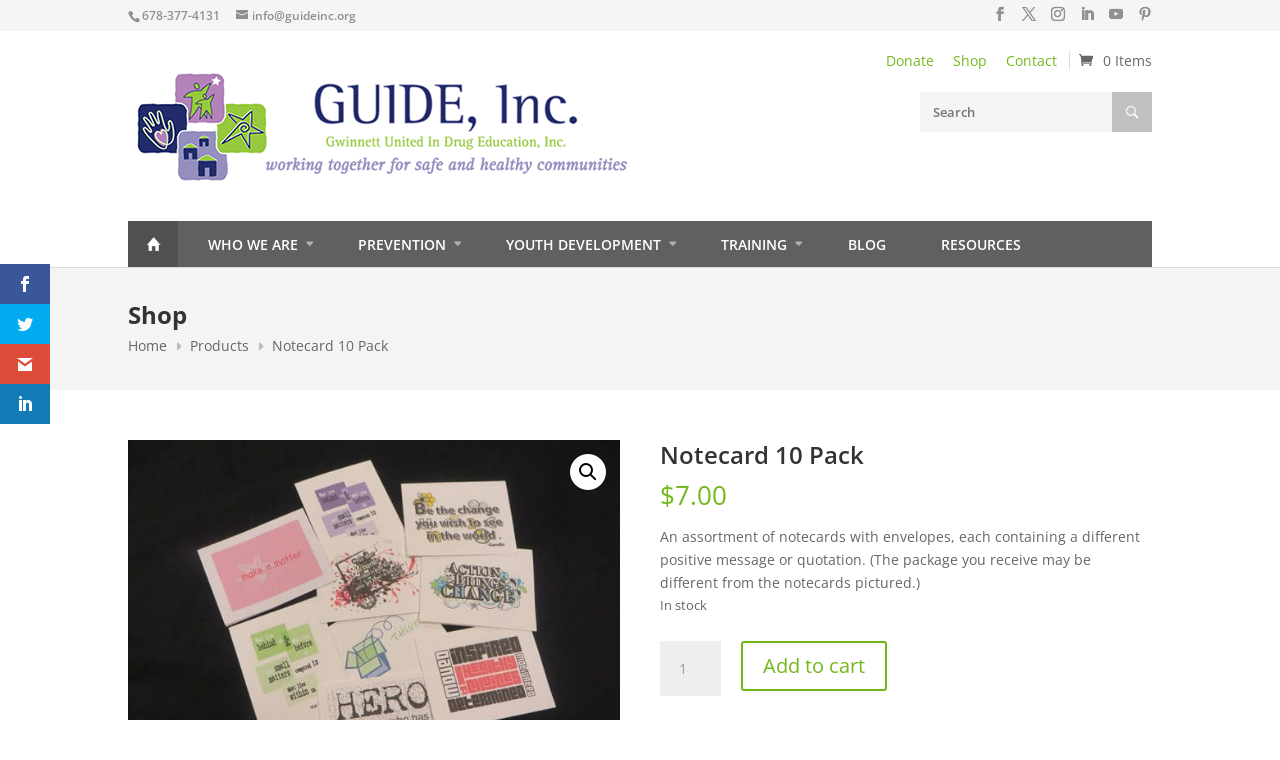

--- FILE ---
content_type: text/html; charset=utf-8
request_url: https://www.google.com/recaptcha/api2/anchor?ar=1&k=6LfHrSkUAAAAAPnKk5cT6JuKlKPzbwyTYuO8--Vr&co=aHR0cHM6Ly9ndWlkZWluYy5vcmc6NDQz&hl=en&v=TkacYOdEJbdB_JjX802TMer9&size=invisible&anchor-ms=20000&execute-ms=15000&cb=ivea0m7s1mfi
body_size: 46299
content:
<!DOCTYPE HTML><html dir="ltr" lang="en"><head><meta http-equiv="Content-Type" content="text/html; charset=UTF-8">
<meta http-equiv="X-UA-Compatible" content="IE=edge">
<title>reCAPTCHA</title>
<style type="text/css">
/* cyrillic-ext */
@font-face {
  font-family: 'Roboto';
  font-style: normal;
  font-weight: 400;
  src: url(//fonts.gstatic.com/s/roboto/v18/KFOmCnqEu92Fr1Mu72xKKTU1Kvnz.woff2) format('woff2');
  unicode-range: U+0460-052F, U+1C80-1C8A, U+20B4, U+2DE0-2DFF, U+A640-A69F, U+FE2E-FE2F;
}
/* cyrillic */
@font-face {
  font-family: 'Roboto';
  font-style: normal;
  font-weight: 400;
  src: url(//fonts.gstatic.com/s/roboto/v18/KFOmCnqEu92Fr1Mu5mxKKTU1Kvnz.woff2) format('woff2');
  unicode-range: U+0301, U+0400-045F, U+0490-0491, U+04B0-04B1, U+2116;
}
/* greek-ext */
@font-face {
  font-family: 'Roboto';
  font-style: normal;
  font-weight: 400;
  src: url(//fonts.gstatic.com/s/roboto/v18/KFOmCnqEu92Fr1Mu7mxKKTU1Kvnz.woff2) format('woff2');
  unicode-range: U+1F00-1FFF;
}
/* greek */
@font-face {
  font-family: 'Roboto';
  font-style: normal;
  font-weight: 400;
  src: url(//fonts.gstatic.com/s/roboto/v18/KFOmCnqEu92Fr1Mu4WxKKTU1Kvnz.woff2) format('woff2');
  unicode-range: U+0370-0377, U+037A-037F, U+0384-038A, U+038C, U+038E-03A1, U+03A3-03FF;
}
/* vietnamese */
@font-face {
  font-family: 'Roboto';
  font-style: normal;
  font-weight: 400;
  src: url(//fonts.gstatic.com/s/roboto/v18/KFOmCnqEu92Fr1Mu7WxKKTU1Kvnz.woff2) format('woff2');
  unicode-range: U+0102-0103, U+0110-0111, U+0128-0129, U+0168-0169, U+01A0-01A1, U+01AF-01B0, U+0300-0301, U+0303-0304, U+0308-0309, U+0323, U+0329, U+1EA0-1EF9, U+20AB;
}
/* latin-ext */
@font-face {
  font-family: 'Roboto';
  font-style: normal;
  font-weight: 400;
  src: url(//fonts.gstatic.com/s/roboto/v18/KFOmCnqEu92Fr1Mu7GxKKTU1Kvnz.woff2) format('woff2');
  unicode-range: U+0100-02BA, U+02BD-02C5, U+02C7-02CC, U+02CE-02D7, U+02DD-02FF, U+0304, U+0308, U+0329, U+1D00-1DBF, U+1E00-1E9F, U+1EF2-1EFF, U+2020, U+20A0-20AB, U+20AD-20C0, U+2113, U+2C60-2C7F, U+A720-A7FF;
}
/* latin */
@font-face {
  font-family: 'Roboto';
  font-style: normal;
  font-weight: 400;
  src: url(//fonts.gstatic.com/s/roboto/v18/KFOmCnqEu92Fr1Mu4mxKKTU1Kg.woff2) format('woff2');
  unicode-range: U+0000-00FF, U+0131, U+0152-0153, U+02BB-02BC, U+02C6, U+02DA, U+02DC, U+0304, U+0308, U+0329, U+2000-206F, U+20AC, U+2122, U+2191, U+2193, U+2212, U+2215, U+FEFF, U+FFFD;
}
/* cyrillic-ext */
@font-face {
  font-family: 'Roboto';
  font-style: normal;
  font-weight: 500;
  src: url(//fonts.gstatic.com/s/roboto/v18/KFOlCnqEu92Fr1MmEU9fCRc4AMP6lbBP.woff2) format('woff2');
  unicode-range: U+0460-052F, U+1C80-1C8A, U+20B4, U+2DE0-2DFF, U+A640-A69F, U+FE2E-FE2F;
}
/* cyrillic */
@font-face {
  font-family: 'Roboto';
  font-style: normal;
  font-weight: 500;
  src: url(//fonts.gstatic.com/s/roboto/v18/KFOlCnqEu92Fr1MmEU9fABc4AMP6lbBP.woff2) format('woff2');
  unicode-range: U+0301, U+0400-045F, U+0490-0491, U+04B0-04B1, U+2116;
}
/* greek-ext */
@font-face {
  font-family: 'Roboto';
  font-style: normal;
  font-weight: 500;
  src: url(//fonts.gstatic.com/s/roboto/v18/KFOlCnqEu92Fr1MmEU9fCBc4AMP6lbBP.woff2) format('woff2');
  unicode-range: U+1F00-1FFF;
}
/* greek */
@font-face {
  font-family: 'Roboto';
  font-style: normal;
  font-weight: 500;
  src: url(//fonts.gstatic.com/s/roboto/v18/KFOlCnqEu92Fr1MmEU9fBxc4AMP6lbBP.woff2) format('woff2');
  unicode-range: U+0370-0377, U+037A-037F, U+0384-038A, U+038C, U+038E-03A1, U+03A3-03FF;
}
/* vietnamese */
@font-face {
  font-family: 'Roboto';
  font-style: normal;
  font-weight: 500;
  src: url(//fonts.gstatic.com/s/roboto/v18/KFOlCnqEu92Fr1MmEU9fCxc4AMP6lbBP.woff2) format('woff2');
  unicode-range: U+0102-0103, U+0110-0111, U+0128-0129, U+0168-0169, U+01A0-01A1, U+01AF-01B0, U+0300-0301, U+0303-0304, U+0308-0309, U+0323, U+0329, U+1EA0-1EF9, U+20AB;
}
/* latin-ext */
@font-face {
  font-family: 'Roboto';
  font-style: normal;
  font-weight: 500;
  src: url(//fonts.gstatic.com/s/roboto/v18/KFOlCnqEu92Fr1MmEU9fChc4AMP6lbBP.woff2) format('woff2');
  unicode-range: U+0100-02BA, U+02BD-02C5, U+02C7-02CC, U+02CE-02D7, U+02DD-02FF, U+0304, U+0308, U+0329, U+1D00-1DBF, U+1E00-1E9F, U+1EF2-1EFF, U+2020, U+20A0-20AB, U+20AD-20C0, U+2113, U+2C60-2C7F, U+A720-A7FF;
}
/* latin */
@font-face {
  font-family: 'Roboto';
  font-style: normal;
  font-weight: 500;
  src: url(//fonts.gstatic.com/s/roboto/v18/KFOlCnqEu92Fr1MmEU9fBBc4AMP6lQ.woff2) format('woff2');
  unicode-range: U+0000-00FF, U+0131, U+0152-0153, U+02BB-02BC, U+02C6, U+02DA, U+02DC, U+0304, U+0308, U+0329, U+2000-206F, U+20AC, U+2122, U+2191, U+2193, U+2212, U+2215, U+FEFF, U+FFFD;
}
/* cyrillic-ext */
@font-face {
  font-family: 'Roboto';
  font-style: normal;
  font-weight: 900;
  src: url(//fonts.gstatic.com/s/roboto/v18/KFOlCnqEu92Fr1MmYUtfCRc4AMP6lbBP.woff2) format('woff2');
  unicode-range: U+0460-052F, U+1C80-1C8A, U+20B4, U+2DE0-2DFF, U+A640-A69F, U+FE2E-FE2F;
}
/* cyrillic */
@font-face {
  font-family: 'Roboto';
  font-style: normal;
  font-weight: 900;
  src: url(//fonts.gstatic.com/s/roboto/v18/KFOlCnqEu92Fr1MmYUtfABc4AMP6lbBP.woff2) format('woff2');
  unicode-range: U+0301, U+0400-045F, U+0490-0491, U+04B0-04B1, U+2116;
}
/* greek-ext */
@font-face {
  font-family: 'Roboto';
  font-style: normal;
  font-weight: 900;
  src: url(//fonts.gstatic.com/s/roboto/v18/KFOlCnqEu92Fr1MmYUtfCBc4AMP6lbBP.woff2) format('woff2');
  unicode-range: U+1F00-1FFF;
}
/* greek */
@font-face {
  font-family: 'Roboto';
  font-style: normal;
  font-weight: 900;
  src: url(//fonts.gstatic.com/s/roboto/v18/KFOlCnqEu92Fr1MmYUtfBxc4AMP6lbBP.woff2) format('woff2');
  unicode-range: U+0370-0377, U+037A-037F, U+0384-038A, U+038C, U+038E-03A1, U+03A3-03FF;
}
/* vietnamese */
@font-face {
  font-family: 'Roboto';
  font-style: normal;
  font-weight: 900;
  src: url(//fonts.gstatic.com/s/roboto/v18/KFOlCnqEu92Fr1MmYUtfCxc4AMP6lbBP.woff2) format('woff2');
  unicode-range: U+0102-0103, U+0110-0111, U+0128-0129, U+0168-0169, U+01A0-01A1, U+01AF-01B0, U+0300-0301, U+0303-0304, U+0308-0309, U+0323, U+0329, U+1EA0-1EF9, U+20AB;
}
/* latin-ext */
@font-face {
  font-family: 'Roboto';
  font-style: normal;
  font-weight: 900;
  src: url(//fonts.gstatic.com/s/roboto/v18/KFOlCnqEu92Fr1MmYUtfChc4AMP6lbBP.woff2) format('woff2');
  unicode-range: U+0100-02BA, U+02BD-02C5, U+02C7-02CC, U+02CE-02D7, U+02DD-02FF, U+0304, U+0308, U+0329, U+1D00-1DBF, U+1E00-1E9F, U+1EF2-1EFF, U+2020, U+20A0-20AB, U+20AD-20C0, U+2113, U+2C60-2C7F, U+A720-A7FF;
}
/* latin */
@font-face {
  font-family: 'Roboto';
  font-style: normal;
  font-weight: 900;
  src: url(//fonts.gstatic.com/s/roboto/v18/KFOlCnqEu92Fr1MmYUtfBBc4AMP6lQ.woff2) format('woff2');
  unicode-range: U+0000-00FF, U+0131, U+0152-0153, U+02BB-02BC, U+02C6, U+02DA, U+02DC, U+0304, U+0308, U+0329, U+2000-206F, U+20AC, U+2122, U+2191, U+2193, U+2212, U+2215, U+FEFF, U+FFFD;
}

</style>
<link rel="stylesheet" type="text/css" href="https://www.gstatic.com/recaptcha/releases/TkacYOdEJbdB_JjX802TMer9/styles__ltr.css">
<script nonce="JVYKK26rH_XGYePBkiSjgA" type="text/javascript">window['__recaptcha_api'] = 'https://www.google.com/recaptcha/api2/';</script>
<script type="text/javascript" src="https://www.gstatic.com/recaptcha/releases/TkacYOdEJbdB_JjX802TMer9/recaptcha__en.js" nonce="JVYKK26rH_XGYePBkiSjgA">
      
    </script></head>
<body><div id="rc-anchor-alert" class="rc-anchor-alert"></div>
<input type="hidden" id="recaptcha-token" value="[base64]">
<script type="text/javascript" nonce="JVYKK26rH_XGYePBkiSjgA">
      recaptcha.anchor.Main.init("[\x22ainput\x22,[\x22bgdata\x22,\x22\x22,\[base64]/[base64]/[base64]/[base64]/ODU6NzksKFIuUF89RixSKSksUi51KSksUi5TKS5wdXNoKFtQZyx0LFg/[base64]/[base64]/[base64]/[base64]/bmV3IE5bd10oUFswXSk6Vz09Mj9uZXcgTlt3XShQWzBdLFBbMV0pOlc9PTM/bmV3IE5bd10oUFswXSxQWzFdLFBbMl0pOlc9PTQ/[base64]/[base64]/[base64]/[base64]/[base64]/[base64]\\u003d\\u003d\x22,\[base64]\\u003d\\u003d\x22,\x22w5xbw5/Ct0nCvkEVLCjDpsKAa8KKw6U7w5jDkWDDk1Q9w5LCrE3CkMOKKHwaBgJ6eFjDg1t8wq7Dh1TDjcO+w7rDlD3DhMO2bMKYwp7CicOoAMOIJQPDpTQiS8O/XEzDlsOCU8KML8KMw5/[base64]/G07CpMKpc3nCrcK1RsK1dcO1wpF5acKOdGIDw4HDlHDDjgw4w78PRTdIw6tjwqDDiE/DmRISFEVIw6vDu8KDw6QLwoc2O8K0wqMvwrLCqcO2w7vDuzzDgsOIw5fCtFICCi/CrcOSw4R5bMO7w5FTw7PCsRZew7Vdfm1/OMO4wrVLwoDCg8Kew4puUcKfOcObTMKDInxnw7QXw4/Cr8OBw6vCoXzCpFxoXmAow4rCnCUJw69zN8KbwqBNdsOIORVaeFAMaMKgwqrCuzEVKMKwwoxjSsO0K8KAwoDDrlEyw5/[base64]/[base64]/CsG7CtXLDn1vDrcKpw4kJw49pwpTCpsOebcKJVzvCu8KIwoY4w51IwqYKwrxlw6ISwrJ8w5EYKXl3w4AiKnM2bHXCmVIDw63DocKnw47Ct8K2ccO3H8Oaw5ZJwqhNUlPCk2IeFlUpwrDDkTMFw6zDu8K7w4ghWgFDw4DCrMKuem7Cs8KoMcKPfQ/DhFE6HWvDu8O7Y2p/YcKMLHHDrcKVAcKTVybDnlE8w7nDqcO+EcOmwrDDkTTCmcK7anTCj08Fw7Z/woxfwo5WdcO8Gl0RYCsew4MKCTTDr8KFUsOawqTDl8KYwrlPXwvDvlzCpXN7YxfDg8OBL8OowocqUsK8HcOSRcKEwr83Sis7bgDCkcK9w60wwqjCusKRwpoKwqxzw5tlH8K/w5AOBcKzw4hkNkvDtF1sdi3CqXXCpQNyw7nCrU3DrcKqw77DgWcqTcO3ZnEPLcOzecK5w5TDhMOnw7dzw6jCisOMCxDDgG0YwonDry8kXcK4wrUFwq/DrDDDnmoAaWRlw7jDgsOtw4VCwrgnw7HDoMKRGzTDhsK8wqI3wr12DMKbQ13CtsK9wpfChsONwobDg04Vw6HDigtjw6IXT0HCucOFc3MeBwFlIMO4TcKhFlBFZMOtwr7DunlrwpAmGk/DvmtHwrzCrHnDn8Klcxh4w7HChnhKwqLChQZEZXbDhgzCoj/CtcOSw7rDkMOUbXjDkSXDjsO+Lx5hw7PCqltywrsYSMKQDcOCbz5BwqtCVMKKCkc9wrkIwpLDq8KTNsOeez/ChwLCv0HDjUHDu8O0w4fDisO3wptaOcO3LgxdTmwlNy/Cq2vCggTCvF7DuF4KLMKpNsKnwobCvT/DmHrDpMK9SjLDmcKDG8OpwqzDhMKgZMOvO8K4w6MwG38Bw6LDuFPCrMKzw5bCgRPCk1zDswNtw4PCjMOZwrc5dMKqw6nCmwjDqMO8GD3DnsOswpEZXBB/HcKCLGVYw7dtOsOiwrLCqsK2P8Klw73DqsKvwprCtz5XwpBIwrYPw6PCpMOSf0TCsXDCnsKDURYDwoJEwqlyGsKvcyEUwqPCksOYw4UYBRYDaMKOfcKMU8KrRBYZw5JHwqJZR8OsVMOIJMKJUcOgw7Fpw7rCksK8w7HCiVY/MMO/w58VwrHCqcK9wrYkwotUJktAcMOrw5U/w6sbbgDDmVHDkcOXGBrDi8OswrDCkzLDpiBJchkCHg7CplLClMKJUSpNwq/[base64]/DtQFAU2PCrsOhw758wqAiNVQCw6nDsMOOScKbUWbDp8Oxw5zDmsKkwqHDqcOvwqzCjX3CgsKlwpsJw7/[base64]/[base64]/KsOhwrDDvMOcw43ClMOoXB8kC3zCjRBSCcO5woTDpR7Djx/DshTCg8Oswr50PiDDpS3CqMKrYsKZw7gxw6kpw7XCocOZwqZFdRPCtjtfWwgbwpPDu8K9E8OWwpDDsBZZwq1UHjnDksKle8OnP8O3QcKNw6XCgFZWw6HCvcKFwrNMwq/ChkbDsMKRccO2w78pwpPClCrCnXlfQzbCvsKrw4JCbGrCv3nDpcO8fwPDkgINIxLDvifDl8Olw4I/[base64]/wozDnMK+EW7DnsKxw4TCk0LDpsKvwpcoN8K0w4UaexjDksKYw53DuhLCkgrDucOKGWfCocOcQWTDiMKiw4x/[base64]/w4w3PsKkWsOlLUzCvz/CpsKjw75xFMOtM8Kxw6M2K8KZw4jCp3oowqXDtALDhRk6PDtLwrwASMKYw5/[base64]/[base64]/wofCjMKmw4Qyw63CpjNFecKoXx5EwqhHIMOleCHCmsOVQE3CpAAnw5N4G8KhPMOiwpg/[base64]/w7xCFcOVw6gQwrtCUsOsDQ3Csh0twqLDh8KewqnDn3nCmhLCvitCdMOKO8K/WQXDn8Kew79Jw4h7e3TCtn3CpMKowpTDs8KMw6LDuMOAwpLCu1/Cl2FfIHTDozBOw5rDuMOOD2cVCQ1ow6TCrcOJw4YrfsO3RMOxVm4Bw5LDrsOSwoHCmsKjah7CvcKFw7xfw5LCqzsQA8KZw55uCzfDr8OoH8ORD03Ci0ksZmRAR8O2YsKPwqIpB8OywqvCmkpPw4TCvMKfw5TDksKEw7vCl8Kgb8K/ccOew6BUdcK7w4EWO8OBw5fCmMKGSMOrwqAYK8OkwotNwprDmsKmKsOJAF/[base64]/ClcKiEsKLwqZbwq7DkGTCtkHCuMKpfz7Cu8OlGcKmwpzDoX9Tey7CjsOsPm3Co1I/w77Dl8K+Dj7DkcOPw58uwoohYcKLLsKFJHPDgnzDlwhPw4sDR3vCvsOKw4jCl8OewqPCncO7w4p2wqc5wqvDpcKQwo/CoMKswoQsw7HDhjDCjUQnw5HDsMKowq/Dj8Ohw5HChcKqFUfDj8K/[base64]/Ci3jDpUBrwrktwqXCtAfDk8Ojw64XTmYDNsKAw7PCl8OXw4/DiMOlw4LCvjopKcK4w4Zww57DpMKNIVFlwrzDqUBnR8K1w7rCpcOsIcO6wqAfAMO/[base64]/Cr2fCusOmw77CjBHDmcKhw6LClsOYGMOsPcOKLBTCi388dcKdw4nDicK2w4DCmMKEw7prwoJcw5/Dl8KVX8KMw5XCv0DCvMKaWwnDgMO2wpIrNkTCjMKkLMO4L8KlwqDCkcK5X0jChEzCi8Ocw7UPwpIzw45ff1gAIDJawqHCvwXDni5iaBRAw5kjZAYeH8OmZ0tWw6YPISAfwpshXsK3S8KvYBXDiX/DlMKjw7/DmR3CosK8JQt1LmPCgcOkw7bDhsK1HsOPfsONwrPCr2vDqcOHX2nCnsO/GMO7wqDCgcOKfCXCshPDkUHDqsOnWcOlSMORbcOrwod3BsOTwr3CpMOPfnTCsAQyw7TCoVV7w5F/w4/DpsODw7UNfsK1wpfDtUfCrULDisKNcV5hasKqwoDDrcKuSmNjw4nCnsKwwqZCMcO0w6HCpw0Mw4PDmQ8HworDrDcAwp98McKZwrQsw6ZRdsOqOGDCg3YeScKTw5XDksKTwrLCr8K2w6M/b2zCssKVw6jDgC5oecKFw4pec8KawoVld8KEw4XDmjVKw7tDwrLCoT9/ecO5wrPDjsOycMKOwr7Dq8O5acKvwpbDhClLQzJfFHbDuMOQw6lib8OjITEJw5zDoUDCoE3Dg3pab8KZwo9AR8KIw55uwrHDlsOCanvDg8O9JEfDp0rDjMOjAcKcwpHCg0I/[base64]/Cr8OpdBDDh8OZw6ZvwpBAw5jCocOrcUrCisKnCcOFw5PClMKJwoYnwr8yNx3Dn8KBWG/CuRfCsWQeQGYrVsOgw6vCpE9qKnvCsMKlKcO+JcOXMBYrUUgREAnCkkTDtsKtwpbCqcKVwqlpw5XDux/DoyPCogbCscOuw57CicO2w7suw4oTBzcMXm59wofDn1HDhgTCtQjChsKIFBxqc35Jwr9cwptqA8Ofw6h+OifClMKzw5bDscKsVcOdNMKmwqvCv8OnwoLDhRvCu8Opw7zDrMK1PUQ+wp/CqMOQw7DCgTE5w6/CgMKQw5bCv34sw4EzMcO0YBLCosKfw7UzQ8OpAWfDoX1UF117RMKZw4NOD1DDjU7Cv2J2MnFdTRLDoMOQwpjCmV/CkT8xNBEiwqoySy8Wwo/DgsOSwqxow7giw6zDqsKiw7Y+w6s6w73DqAnCpWPChsKowobCuQ/CqlLCg8KGwrsXw5hMwpxaNMOpw4nDrzZWasKtw5YVXsOgOsK1NsKnaBRiP8KwEsOAaFMUdXZMw5thw4XDlG5jUcKiQWwlwrx8EgXCpAXDgsOvwrxowpDCg8KzwqfDk0rDvVgZwoYzR8ORw4pSw7XDuMO/E8Kzw5fClhAnw7M/GsKCw6EgTWIxwrbDucKbLMKSw54ybAnCtcOHbsKaw7jCosO7w7VdFMOrwrzCucKuW8K7Wh7DhsOywqjCghbDgBbCuMOkwq/DocOQWsOawpfDmcOScmfChkbDvinCmMOrwoBCwr/Diishwo0LwrVSGcKjwpPCslLDpsKIM8KNAjBCHMK8MCfCv8OIOBVncMKfBMO9w6NowpPCnTZ9GsOTwpNlNQXDosKbw5zDosKWwoJ6w7DCs0oYRcKXw6MzdiDDhMOZHcKpwrvCr8OTesO2MsKGwqMREDMXwr/CsV8iE8K+wr3CmhJHdsKKwpZAwrYsODUowp16Fyk0wowxw5sEUB5lw4nDicOawqQ+wqNGNQPDhsO9OzbDlcKJMMO7wqPDnXIlTcKgwqFjw58Qwo5IwpwANm3DnS7Dl8KXBMOAw5w8XcKGwozCgMO/[base64]/CvTtywoHDkcK6wp0sTMKGw4AVQTrDjy9FMFFfw6TChsK8SHAyw4PCrcK5woDCpMO+VsK6w6rDn8OWw71+w7fDn8Oewpwxw5HCj8OVwqDDhgxjwrLCuTXDrsOTbkbCll/[base64]/[base64]/DgMOUEkLDsGjCm1FZQcOnwoRUNcOMeX97w73DjwV2ZsKee8Okw6TDtsOmE8KIwqzDpFLDvcOGVXc8S0oLcmTChg3Dn8KFHMKeNcO5SEPDtmIpTFQ6HsOTw5U1w7DDuCUOAXReG8OGw71mQWFlVQdKw6x8wpkFF3xlLMKpw6BcwqMvWVY/LxJBcUfCs8O5bHcvwq3Cv8KpKsKBCHjDqSzChS82WCnDncKEXMKzUMOzwq3DjGDDhRV+w6rDgSrCoMKnwr45U8O6w6JCwr4UwrjDr8O9wrbDoMKAPsKwIDsXXcKlJXsjQcKbw6XCkBzDisOMwqHCvMOqJB/[base64]/DvMKTKEbCk8O8w4fCgjjClsK/[base64]/w5hDMMK0w5IJwpoPw5IYJMK0wq7CpcOge0UFwrs2wprDhMO4H8KOw7zCjcKiwrJqwoXDosKbw4LDrsO8FicCwoVyw74MKEBFwrIdNMOCJcO9wop6w4phwrPCr8KIwowsNcKxw6HCsMKPHWTDmMKbdRxjw7Z6JnvCs8OxJsO8wqjDm8O6w6XDsT0Nw6/CpcKFwoJRw73CrRbCuMOFwpnCosKSwoEoNwPCrlZefMONZMKQU8ORJsOkEcKsw4VhABfDs8KzfMODWjFCJcKqw4szw4vCmsK2wogew5bDgsOlw7HDtUJxTRh3Sit4WzPDn8OxwoDCssO8YXZUESrCncKWIkh/w4t/f09/w5AcVTd2LsKMw6DCqAkWeMO1S8KBfMK/w4tqw67Dog4kw4XDsMKmTMKJG8K9OMOhwpMsSj/Ch2zCocK5WsKKOAvDhGp0KSAnwrUAw7XDmsKfw5xzc8O8wp1Rw7rCkCNlwonDkirDmMOPM11fwqtaEEFvw5TCr2DCl8KuOMKTXgMjfcO1wr3CjlnCpsKuVMOWwpnClF/CuFATAMKvBEDCtcKqwr88wofDjkjDjnpUw7ckcAfDrMKzM8Onw4XDqgVLZAVAR8KcWsK5KR/[base64]/ChQN5w7/DnTHDgFcAw7Fbw6TCuw0uKSo7w4LDlW8RwpjDlsKKwoYLwqM3w6XCscKPZAERDTjDhV52XMOpe8OncV/Dj8OaTnglw5vDlsOnwqrCvl/DvMOaVnwTw5J0w4LCqGLDisOQw6XDpMKjw6HDqMKZwptMTcOJMTw7wogACnpsw6Apwr7CvsOMw7JtDcKvXMO2KsKjPhjCpnLDlz4Dw4bCucOseVUCTXXDphthCXnCvMK+d1HCqS/DoGfCm1sQw7B7cT/CsMOMR8KHwonDqsKqw5zDkXYvLMO3VD/DocOlw7bCnzDDmR/CiMOhQMOERcKYwqZtwqHCqTNWFmolw6BlwohoP2h6IG55w5RIw6Jew4rDh34iB1TDnMKjwrhJw6xAwr/ClsK8w6bCmcKic8OnKwp0w7IDwroyw5FVw6olw5vCgiHCuFXCvcOkw4ZfAEJCwq/DtcKEUMOuBl0XwrJBDyEMEMOYTwpAZ8OIGMK/w6zDqcKCAUfCl8K0HihOQiV2wrbCqGvDlGTDo3QdRcKWbifDikhLQ8KGLsKVQMOEw7jCh8KEPGZcw6/CpMKbwo8zQTRKQEHCkzJPw5LCqcKtZC3Co1VBNxTDm3TDosObPSREFVbCkmZNw7MYwqDCicOHwpvDl1zDvMKSAsOAwqfDiQJ9w6zCjXzDgAMwcHTCogM0wpBFFcORw78Gw6xQwo4Vw4QEw7hwEMKAw4pJw4/DnwhgFwLChsOFTcOoc8Kcw6tCDcKoQz/CmQYUwpHClCvCr2djwqkRw5QKGkcWDALDihXDhcOWQcOHXRzCuMKDw4p0Ih1Ww7/CmsKqVT3DlBpUw7fCk8K+wp/[base64]/DtMOhwqt9wpBxw5XCn8Khw7vDl1R4w6BNG8KLwr/CicOqwoXCmU8ZLMK8SMKRw4UfCzrDq8OmwqAQE8KZcsOoM0jDi8Kuw69fF0JpXinDggXDncKuJDLDjEBQw6LCkj/DiyvDrcOqUGrDnz3CpsOAFmMkwo8fw58lRsODTFl0w5HDpGLCsMK/akrCknHDpWpIwrvCklHCgcO7w5jDvyR6F8KgT8KJwqxaaMOswqAsacK9wqnCgi9HbhsNDmzDjzJmw5E7PVwKVjw7w4wjwpjDqBlnAsODaEXDuSPCiH3DjMKNasKmw4leQzYfwrsMUA06SsOnSmwtw4/DtCBlwpBBYsKhCgcKJ8OMw73DgcOgwpPDn8OddMOzwpclRcOfw7vCpMOjwrPDtXYcXx3Drl1+woDCk3nDry8owoI2O8OgwrnDtcOlw4jClMOiAVfDqBkVw53Dm8OgLcOVw5cSw4nDgkDDm3vDqV7DiH1DV8KWbi/DnCFNw5nDhWISwrJ+woEWEVjDtsOaJ8KxcMKLcMO5esKlQcO8R3N/e8OcDsK0Ek5ew5jDmSjChFTDm2PCtWrCglNmw5J3J8OWCiISw4DDvHVfUUbDsQYQwrbCiWPCl8KFwr3Co2g2wpbChBgkw57CucO2woXDjMKkFnvCgcKOEAwHw4MMwoJawrjDqR/Cqi3DoUJQHcKDw5gQV8KNw7FzYHLDuMKVKQd5McObw5nDpBvClzISC3cvw4vCsMOOP8OAw4ZYwrxYwoQDw7pib8KRw4/DtMOrDgzDrMO4wrTDgMOmKFbCkcKKwrrDpH/Dj2XDhsOERBl4TcK3w5EXw5zCvADDhMOuN8OxVzDDtC3DpcKgAcKfdw1XwrsGcMOuw40KA8OKW2MLwpjDjsOUwqZWwrZmZGPDow4pwqTDhsOGwpPDucKGwoxgHT7CssKlCy1Wwp/CksOFWh9JcsOewr/CkEnDlcOFVTc1wonCvMO6Z8OuERPCssO/w7rDgMK5w53DpmRYwqd5XjFUw4VQS383GSHDrsOHJG/CiEbCmUXDpMKfBkTCvcKmbS/[base64]/NMKswo/[base64]/w6kMwrLDvE/[base64]/AjLCo1oxwp3DoMOUwokEwqDDssOMwqHDqB3DsHIgb0HDkj4ZVMOUS8O/w7wHc8K/SMOwQHw0wq7CqMK6R0zDksKwwoZ8dCrDs8Kzw7BpwoZwJMOVR8OPGy7Cug5Ad8KgwrHDgT9XeMOQNsO/w4M0RMOIwp4GH3EOwpArH37CrsOZw5pdRlHDs1l1DhfDjDEDKcO8woPCuA06w5zChsKPw4YFUsKAw6TDq8OQPsOaw4LDtznDuxElfsKywrR/w4dcasKgwp8NPsKTw73ChnFbGzjDmhAbU0Rpw6XCuXfCn8KMw4LDpi9XLMKkcA7CkWXDuQjDlx/CuTzDocKZw5zDmyR4wooKAMOCw63CoG3CtMKecsOAw7rDmCUkbkPDjcOZwq3DvEsKE1/DtMKPYMKxw71owoLDr8KtWl7CsGPDsEPCusKywr7Cpk9oXsO6F8OvAsOGwrNXwp3CpRvDosOgw7UBBMKtesOeRsK7Z8KWw6J0w6BywrBVUMK4wqPDisKkw6pQwqrCpMO4w6dfw48lwr0/wpPDuFNVw7BCw6XDoMKiwq3CuTLCs2jCrxXDhSLDscOOw5nDicKwwpp4DwUWIUpEYnXCvQbDj8Oow4PDvcKKXcKPw4lwKxnDjEUwZw7DghRiRsOid8KBDDXCulbDnibCu2rDpzfCoMOtCVg1w53DgcOwLUvCtMKDd8O9wr54wpzDt8OuworCp8Oywp/DrsOkNMK0S3fDksK3VDI9w73DnjrCpsKiC8O8woQBwo7CjcOiwqU7w7/Dl34/BMOrw6QLJVk3f18xcy0pUsOUwpxAMTvCvkrCv1FjAV/DhcKhw59vaV5UwqE/Xk1bJyZ9w4JcwosRw4xVw6bCsFrDoRLDqRPCg2DDqnZjOgs3QWLCpjR0M8OmwrHDlD/CjsK9XMKoZsO1wp/[base64]/w6fDrU/DvMKywp7DgxbCicKbw7fDo3LDrsKrRknCq8Kww5DDuSbDhyXDrRgrwrhQOMOrWsKwwoPChx/ClcOJw7dVQ8K5wqTCisKfSEATwqnDk2/ClMOxwqNRwpMCPcKHDsK9BsOdQyEHw45VKsKWwrPCpX/ChwRMwrzCscKDGcOCw7sMa8KzexomwoV3woQGScKpJ8KeRsOaYU50wrjClMONBhMwan8JFiRzNljDkmFfB8O3S8KowrzDs8KDPwc2WsOLIQ4YacKtw5XDoAtwwq9uJxzCtFktU13DhMKJw6XDqsKIXijCoFsBGDLCilDDucKqBE/CvWkzwofCqcKaw5DCvWXCrHRzw57CpMOcw7wjw4XCucKmd8OhL8Kdw5jCv8OrChQTAl/Cp8O+HsOhwqwjBMK2Km/DusOjGsKMdRfCjnnCnMOEw7LCvmDCi8KIIcODw7/[base64]/woEnwrDCsG1+wrtwwo1GOmjDuHhFe15CwofChsKcHMOpbE/DksO/w4VUw4DDksKbNMKjw6Ilw5ofYUQqwqRpBVzDvj3CmA/DqH7Ctz3Du3k5wqbChG/Cq8KDw5rCo3vDscO9NVtAwoNTwpUVwq/DhMOqZHJOwpwEwp1bcsKJAcO0WMOvb39DaMKbCyTDi8ORVcKASD9+w4zDmsOPw6rDrsKSIV0Cw4Y+HTfDikrDlcO7DMKMwq7DtynDvcOLw7dlwqQGwrJQwoxLw67ChDN3w5xLXz5jwrrDqsKTw6DCk8KNwrXDscKgw5AzaWh/T8Kmw5c5RU4wOhFYc37DsMKtwpcxFMKzw58fQsK2fVDCuTDDtMKpwrvDlhwpwrrCpQN+QcKUwobCjQd+RMOrZi7DssKTw63CtMKhH8OaJsKcw4LCtEfDog95MAvDhsKGGsKGwpfCrhbDh8KVw7Ydw7bClELCu2zCjMO/[base64]/w4oyw68Xw5h3wofDjcKnw5c9wprCqHDCjRsLw6/[base64]/Dh8OidMOCw6HCmsK4wrHCkMOPdS1Yw7LDpArDqMK0w58EUsKtw5EKfcOwBcO9KCLCr8OJGMOZWMOKwr0tacKJwp/DkEp5w4gWC28wC8O3WhvCj0AHCcOOH8ODw6TDsHTClETDpzoFwobCnDwQwqzCvjtWZiXDpcKUw4Upw4hlFRLCo0t/wrPCnnkTFk/CncOkw4PDlj1tNsKEw5czw4bCgcKXwqHDtsOPM8KCwo4ZKsOYeMKqScOzF1oowp/Cm8KEFsKRagJdIsOXG3PDq8K8w5E9eirDjxPCu23CocO9w7XCqQPDuA7ClcOKw6ENw4hDw78dworCvsKvwoPDvydXw5IGZW/[base64]/CjsOlwqpcJ3ZRw5QUYWXCnhHCnMO5UwhDw5bDnj5+ZFMWKlsCQCjDtx1Bw4U9w5Z4KsKWw7pdXsOiDcKNwqRkw44pUxdIw5vDqgJCw5NzU8OLw5lhwqXChmrDoG9bI8KtwoNmwqESRcKbwonCiArDszTCkMK7w4PDrVB3bw4YwrfDiREWw4/CvxTDmXDCiEh+w7pOU8ORw4Uxwr4Hw48ABsO6w73CpMKIwptlUk3CgcOCIXBfJMK7ZMK/MTvDoMKkdsOTCTIsYMKTRX3Dj8Ozw7TDpsOFIwXDlcOzw6nDvsK6JBAhwqvCpGnDhklqw7kxWcKZw54XwoYlXsK6worCnjXCrwUCwo/Co8ObOirClsOkwo8yecKiODXClBHDo8Olw7/DlBTCnsKKdibDrhbDoRlCXMKJw6kLw4M2w55twodxwpwnYWJIGl9rV8KFw7/DjMKRYlLCskbCs8O/w5NYwqfCkcKzBzTCk1hfU8OpIsO2BhrDlA4uJcOLAkrCt2/Dl2wCwpg/SAvDjXJIwqsHHwbCq3HDlcKaZCzDkmrCo1bDt8OLP1ItTTczwq5Uw5MGw6pMNhVNwrbDscKsw7XDtWM3wqo5w47CgsK2w5x3w67Dt8OdImMrwpVENAdfwqnCuS5nfMOZwo/CoEoQV0HCtUYxw57Cl2Juw5jCpsOuUS1mRTLCkCLCnzBGbXVywoRjwroCI8OaworCpcKpXUg+wocLeUvCkcKZwoJtw7klw5vCrU/DscKsAwDDtCItSsK/ei7Dm3QEeMKZwqI3OC47aMOfw4dcA8KRNcO/[base64]/CmcKOwozCicOZHsOXfMOjeHtLw71Bw4PComLDmsKfKsO5w55Qw4nDgDNuMhnDjTXCrzxnwqDDnGg9ASvDmMKBUxRSw4F5UMKNGljDrQlaB8Kcwox7w5jCpsKWYAjCjcKLwr92EMOIa1HDokEfwp9Cw5EBCGokwq/DnsO6w6E1A2FpLBTCocKBBsKvasO8w65PFSkawo0Cw5PCqWAqw4zDj8KWM8KHF8KyGMK/bmbDhUJcVVLDosKKwr03LMOpw4HCtcKaQCzDinvDq8KdUsKrwoINwoHCt8OkwoDDhMKKeMO5w67CmU09TMOcwo3CksOHOXDDkk0FOMOKPXdow6XDpMO1cEzDiXUhQcOZwqBeY2NNTAXDl8K8w5ZaR8O6CnzCtCvDsMKTw4NjwpMuwoLCvk/Dq1YXwrbCtcKzw7tODcKJcMOsHi3Cm8K2PloPwqJGOlwiTUrDmMK8wqsnNVFaF8KIwrDCj07CicKKw4hXw6xrw7PDosKNGVgVXcK3JwnCkz7DnMOew5hLO3/CrsK/[base64]/[base64]/[base64]/wpx5aHzCk0wcwrLDu8KFwobDkDDCosOqbU7CsQ3CuW0wSQA+w51VWsOjIcOBw6vDhzHDt1XDv2d9alwQwpQgI8KUw7o1w68nHg5DGcOOYEPCvsOObXwFwo7Cg0TCv03CnDXCg1lxbkkrw4Bgw4HDrm/CokbDlMOlwosQwpHCqnkrDVIWwoHCuF4tDT43LzjCkMOewo46wpoAw60pGsKYJMKlw6ADw5Q0RXfDrsO1w75gw5vCmioowoIjd8Orw6XDncKMbMKCN0HCvMK/w5PDv3hiXXVuwpcBFcKOOcKXXxPCscOtw7PDsMOTPMO7Mn0sFVVkworCqWcwwp/DvlLCvlwfwrnCvcOww7TDvGTDh8K4BG9RSMKgw7bCmU8MwqrDusODwpbDrcKbEQLCg2dZMipsawDDrmTCk3XDtnAiw683w6XDo8KnaGwgwo3Dr8OXw7o0eXjDhMO9fsOVU8OVOcK3wo4/JkE4w7Zkw6PDngXDksKdacKGw4jDhMKRw7nDvyVRSXxQw6dWOcKTw48jDDbDoAfCgcORw4XCu8KXwojCnMKRG1DDg8KfwrPCv3LCvsO+BlrDucOAwoTDgF7Cu0wBw4dCw6PCssOAel4eJV/CkMKBwqLCo8K/CcOJVcOSAsKNUcKLPsOQUT/[base64]/DihfDrMO/[base64]/DkmZQVAl4w4HCoVdYwr/DhsK+asKodMOwwq/DtcOjNXDCicOcA39qw67Cs8OuO8OZI2rDrsKaXjTCqcKAwoN+w4RVwqvDnsKVWUpyNsOEcl/CpkM7DcK4DCHDsMKqwoh+TQvCrH3CrFDDtBzDlzAOw5IHw6nCtUnDvgdJccOAIXoiw7/[base64]/wrxNIVMlw6nDv1bDmh3CgsKvw4o/D3jDhcKJKsOowqUqOWfCpsKNPcKQwoLCr8OSXcKhNiYKacOqBzUkwp3CisKhMcOzw4UwIsKuHUUpYF1QwoZiSMKmwr/[base64]/DcOIEijDm8KPwqzDi8KjwpBhOGBFEjEtwrDClUUVw4wETGXDtAvDvsKrA8KDw5LDtzUYR0/CpyDDjE3DmcKUNMKXw5rCuzjDrAvDrsOPd18hbMOAJsKhN2ESIyV7wrXCjXhIw5bCmMKTwpYXw6DDusK6w7QONVYwKsOtw53DgBRrNsO7Wi4MfwRcw7oOIcKBwo7DmB8GF2ZrBcKkwrpTwqQ2wovDg8OYw6YHYsOjQsOkACHDp8OCw4BFS8K/NQhGZcObLhbDqSIhwrkEI8OqDMO8wpILUjYLBsKTBwrCjQR6WDfCkFvCqiB2SMO8w6LCksKucT5NwrImwrZUwrQIWzIUw7AVwobCunjDs8KSPUoGHsONIhgVwo0jTXAgDhUMZR8eD8K3T8KXYcOUBljCjgrDrEZWwqQVChIqwr/DhsK6w5PDjMKAV3bDsThNwrB8wpxdU8KZClzDs1YdWsO3G8K/w5XDv8KCCWR2O8OBHBhnw4/CnlspNUh7YmhqTEd0WcKHcMOMwoIQPcOoLsO5GMO8RMOCTMKefsKiacO4w5QGw4YpcsO+wpkecRVDEUBkYMOGY20UBg55w5/DnMOHw7Y7w6xiw75twqtHCFRaKnzCl8K7w64RH2/DksOOBsK4w7DDnsKrHcKEWiHDjmnCmjwPwo3CkMOeag/Cr8OGIMK6wq4xw7LDmhwJwrt+KWAiwozDj07CkMOjMMO2w47CjMOPwrjCpj/[base64]/CpQlAdMO7DcOsIMKJw5w3JiTDnsOzwpPCuMKAw6bCmzbDrzPDh1nCp0rCqCTDmsO2w4/DhznDhDp9NsKlwqTCn0XCtUPDphs3w4gww6bCuMKiw4/[base64]/wr45w49MKVkgYcOlC8OoS8KeEMO5w7tdw5fClMOvIHzCj35RwoYSVMKmw4/DhwF2VWHDpTjDhUdmw7PCihI0R8O8EgPCr07CgitSWhfDqcO9w41baMK2JMKkwql+wr8IwpI1CXgtwqrDjcK7wqLDjENtwqXDmmwkJhs4BcOWwpjCqWXCjQQ8wqzCtxQIRGp6KsO/[base64]/[base64]/wp/CqMKBw7YEw7dbCMOgZSHDvljCosOXw7o+wrgNw6Iiw40WcgF7PMK0H8K2wpwGNGPDjC7DnMOuXlwtKsKaGm5kw6cnw7vDi8OCw7LCkMOuKMKQcsOYcy/[base64]/CrjrCqQjCmMOeSXXCt0pXOsKFUWPCh8Obw4w1KjRJRFpVFMObw7jCjsOcMVfDqTAXJXIAIn/CsCJ1QxI4ByUAX8OOEmnDtcORAsKMwpnDtMO/[base64]/woshS1/[base64]/[base64]/[base64]/w5rCpsK+D0YywpLCjzkmOiXDssKTM8Onw6TCisOZw7V0wpfCqsKqw6XDnMKgKkfDnnRhw6zDtEjDt3DChcKvw5ETFsK8bsKYd2XCng1Mw5fClcOnw6Nfw73Ds8ONwoXDkkNNDsOswoPDiMOrw5d+AsOgUnPCj8OCHCPDjMKQbsK5QHtlWmB+w5M/[base64]/w7/Du0/CplDClsORIwJOwoNoTG/ClsOzw4vCskLCnmPDv8KnEFRawr80w6MyE3shWUwIS2FTAcKnOMOtKsKswprCvyTCn8OYw6Z/[base64]/Cil/CimvDjToWwrhZdivCp3DCu1sLw6PDn8KSY0BDwq0YbF7DhMKzw6LChULDvh/Djm7CuMKvwo4Sw5wOw4XCvW3CvMKiZ8KRw70WYn9kw7gNw7pyWVYNcMKDw4R5wq3DpTAKwqjCq3/DhGTCo3VHwrLCpcK+w7zCjTAkwqxMw7N1UMOlwo7CicO6wrTCk8KhNmE6wrjDrcK+fGrDl8Oxw7BQw5PCvcKEwpIVfBXCi8K8JQDDu8KFwpIlKhB3wqAVDcO1wo/DisO3P1Jvwpwha8Kjw6NoByRLw4VncEvDncKnYS/Drm4pdcOswrTCpsONw5DDp8O8w6VLw5bDi8KvwqREw47DmcOPwqDCusOjehw+wpbDkcOvwpbDnyocKiJXw5DDhcOcP3/Ds3TDiMO3SEnCrMOce8KrwpPDucOfw7LDgsKZwp5kw7AjwrF7w4HDuEvCnzTDlWvDr8K5w7/[base64]/DkjRBwozCowvCtsOTIUopworDnsK7AiXCksKDwopFEmbDoyfCtsKvw7bDiBp+wrfDqTnDv8OXwo0SwrQawqzDtT04RcKWw4jDljsQEcKRNsOzDSrDmsKqfjLClMODw6Y2woUFMhzChcOSwpshUsOBwrMgfsOLTMONNcOyOzABw6E1wrgZw4DDjU/CqjPClsOSw4zCn8KeOsKWw6nCgRfDmcKYXMOZTW8yGz0CH8KewoHCm1wGw6DCnVDCrQ3Colt/[base64]/[base64]\\u003d\x22],null,[\x22conf\x22,null,\x226LfHrSkUAAAAAPnKk5cT6JuKlKPzbwyTYuO8--Vr\x22,0,null,null,null,0,[21,125,63,73,95,87,41,43,42,83,102,105,109,121],[7668936,167],0,null,null,null,null,0,null,0,null,700,1,null,0,\[base64]/tzcYADoGZWF6dTZkEg4Iiv2INxgAOgVNZklJNBoZCAMSFR0U8JfjNw7/vqUGGcSdCRmc4owCGQ\\u003d\\u003d\x22,0,1,null,null,1,null,0,1],\x22https://guideinc.org:443\x22,null,[3,1,1],null,null,null,0,3600,[\x22https://www.google.com/intl/en/policies/privacy/\x22,\x22https://www.google.com/intl/en/policies/terms/\x22],\x22eCkqeDHFviiHFE0oIoud8npZfM7HCeOX5gGmCAOiJmw\\u003d\x22,0,0,null,1,1765182933811,0,0,[31,153],null,[88,127,147,7,59],\x22RC-rPqnnRpWKEor6g\x22,null,null,null,null,null,\x220dAFcWeA4gsQ4jcOw7-BWlXjaL3KaJpegbXpv7khAVILSKggLSyR9GpDOrlOB5OZWiWGC6hlD-peyzG-TLpO2c-Vwhqmfea8TGFA\x22,1765265733893]");
    </script></body></html>

--- FILE ---
content_type: text/css; charset=utf-8
request_url: https://guideinc.org/wp-content/themes/divi-child/style.css?ver=4.27.4
body_size: 23706
content:
/*!
Theme Name: Divi Child Theme
Theme URI: http://www.elegantthemes.com/gallery/divi/
Version: 4.2
Description: Smart. Flexible. Beautiful. Divi is the most powerful theme in our collection.
Author: Elegant Themes
Author URI: http://www.elegantthemes.com
Template: Divi
Tags: responsive-layout, one-column, two-columns, three-columns, four-columns, left-sidebar, right-sidebar, custom-background, custom-colors, featured-images, full-width-template, post-formats, rtl-language-support, theme-options, threaded-comments, translation-ready
License: GNU General Public License v2
License URI: http://www.gnu.org/licenses/gpl-2.0.html
*/

@import url("../Divi/style.css");

.et_header_style_left #main-header .logo_container{
    position: relative;

    width: auto;

    height: auto;
}
#main-header #et-top-navigation{
    float: none;

    padding-left: 0 !important;

    position: relative;
}
#main-header #logo{
    margin-top: 34px;
}
#main-header nav#top-menu-nav, #main-header #top-menu{
    float: none;
    font-size: 0;
}
.et_header_style_left #et-top-navigation nav > ul > li > a{
    padding: 17px 20px 15px 20px;
    font-weight: 600;
}
#top-menu .menu-item-has-children > a:first-child::after{
    line-height: 46px;
    right: 12px;
    content: "\43";
    font-size: 13px;
    top: 1px;
    color: rgba(255, 255, 255, 0.49);
}
nav#top-menu-nav{
    background-color: #606060;
}
#main-header .nav li ul{
    padding: 5px 0;
}
#top-menu > li{
    padding-right: 0;
}
#top-menu > li > a, .et_header_style_left #et-top-navigation nav > ul > li > a{
    padding-left: 25px;
    padding-right: 25px;
}
#top-menu .menu-item-has-children > a:first-child{
    padding-right: 30px;
}
#top-menu li li{
    padding: 0 10px;
}
#top-menu li li a{
    padding: 6px 10px;
}
.nav > li > ul{
    width: 205px;
}
.nav li li ul {
    z-index: 1000;
    top: -8px;
    left: 205px;
}
#top-menu > li.current-menu-item, #top-menu > li.current_page_item, #top-menu > li.current-menu-ancestor, #top-menu > li:hover{
    background-color: #73b819;
}
#top-menu-nav > ul > li > a:hover{
    opacity: 1;
}
.page-template-left-sidebar-page #main-content{
    position: relative;
    max-width: 1200px;
    margin: 0 auto;
    padding: 0;
    width: 80%;
}
.page-template-left-sidebar-page #left-sidebar{
    width: 23.349%;
    float: left;
}
.page-template-left-sidebar-page #left-sidebar #sidebar{
    float: none;
    width: 100%;
    padding-left: 0;
}
.page-template-left-sidebar-page #right-content{
    width: 76%;
    float: right;
    padding-left: 20px;
}
.titlebar {
    background-color: #f4f4f4;
    position: relative;
    margin: 0 0 50px 0;
    padding: 34px 0 32px;
    word-break: break-word;
}
.titlebar .container-topbar{
    position: relative;
    max-width: 1200px;
    margin: 0 auto;
    padding: 0;
    width: 80%;
}
.titlebar h1 {
    font-size: 24px;
    font-weight: 700;
    line-height: 28px;
    width: 100%;
    margin-bottom: 0;
    padding-bottom: 0;
}
.titlebar #breadcrumbs ul {
    /*float: left;*/
    margin: 0;
    right: 0;
    font-size: 13px;
    font-weight: 500;
    position: relative;
    z-index: 10;
    padding-top: 5px;
}
#breadcrumbs ul li:first-child, #breadcrumbs ul li:last-child {
    background: none;
}
#breadcrumbs ul li:first-child {
    padding-right: 0;
    margin-left: 0;
}
.titlebar #breadcrumbs ul li, .titlebar #breadcrumbs ul li a, .titlebar #breadcrumbs ul li a:hover, .titlebar #breadcrumbs ul li:last-child a {
    color: #909090;
    display: inline-block;
    margin-left: 5px;
}
.titlebar .container .sixteen.columns {
    width: 100%;
    display: block;
}
#breadcrumbs ul li:first-child {
    padding-right: 0;
    margin-left: 0;
}
.page-template-left-sidebar-page .et_builder_inner_content .et_pb_section.et_pb_section_0,
.page-template-left-sidebar-page .et_builder_inner_content .et_pb_section.et_pb_section_0 .et_pb_row.et_pb_row_0,
.page-template-full-width-page .et_builder_inner_content .et_pb_section.et_pb_section_0,
.page-template-full-width-page .et_builder_inner_content .et_pb_section.et_pb_section_0 .et_pb_row.et_pb_row_0{
    padding-top: 0;
}
.page-template-left-sidebar-page .et_builder_inner_content .et_pb_row,
.page-template-full-width-page .et_builder_inner_content .et_pb_row{
    width: 100%;
}
.page-template-left-sidebar-page .et_builder_inner_content .et_pb_section,
.page-template-full-width-page .et_builder_inner_content .et_pb_section{
    padding: 10px 0;
}
.page-template-left-sidebar-page .et_builder_inner_content .et_pb_section .et_pb_row,
.page-template-full-width-page .et_builder_inner_content .et_pb_section .et_pb_row{
    padding: 10px 0;
}
.header-right{
    float: right;
    text-align: right;
}
.header-right .secondary-nav-menu{
    display: block;
    /*float: right;*/
    margin: 18px 0 20px 0;
}
.top-search form{
    font-size: 0;
}
.top-search input[type="text"]{
    font-size: 13px;
    width: 192px;
    display: inline;
    padding: 10px 12px;
    color:  #999;
    margin: 0;
    background: #f5f5f5;
    border: 1px solid #f5f5f5;
    font-weight: 600;
}
.top-search input[type="submit"]{
    width: 40px;
    height: 40px;
    background: #c0c0c0;
    cursor: pointer;
    color: #fff;
    display: inline;
    border: 0;
    text-indent: -100px;
    background-image: url("imgs/search-icon.png");
    background-repeat: no-repeat;
    background-position: center center;
    background-size: 65%;
}
ul.nav > li.home-link{
    background-color: #505050;
}
ul.nav > li.home-link > a{
    width: 40px;
    text-indent: -100px;
    background-image: url("imgs/home-icon-40.png");
    background-repeat: no-repeat;
    background-position: center center;
    background-size: 50%;
}
.cta-home .et_pb_promo {
    position: relative;
    padding-bottom: 20px;
    display: flex;
    /*flex-direction: column;*/
    flex-wrap: wrap;
    align-content: flex-end;
    /*justify-content: center*/
}
.cta-home .et_pb_promo_description{
    background: rgba(0, 0, 0, 0.4);
    width: 100%;
    padding: 15px;
    -webkit-transition: all 0.2s linear;
    -moz-transition: all 0.2s linear;
    -o-transition: all 0.2s linear;
    transition: all 0.2s linear;
}
.cta-home .et_pb_promo_description > div{
    /*visibility: hidden;*/
    display: none;
    -webkit-transition: all 0.2s linear;
    -moz-transition: all 0.2s linear;
    -o-transition: all 0.2s linear;
    transition: all 0.2s linear;
}
.cta-home .et_pb_promo:hover .et_pb_promo_description > div{
    /*visibility: visible;*/
    display: block;
}
.cta-home .et_pb_promo:hover .et_pb_promo_description{
    background: #73b819;
}
#footer-widgets {
    padding-top: 35px;
}
#footer-widgets .footer-widget .fwidget{
    width: 100%;
}
#footer-widgets .footer-widget li{
    padding-left: 0;
}
#footer-widgets .footer-widget li::before{
    content: none;
}
#main-footer .footer-widget h4{
    border-bottom: 1px solid #8f8f8f;
    margin-bottom: 10px;
}
.bread-seperator:after{
    content: "\45";
    font-family: ETmodules;
    font-size: 13px;
    font-weight: 800;
    margin-left: 5px;
    margin-right: 5px;
    display: inline-block;
    color: #bbb;
    vertical-align: middle;
    margin-top: -1px;
}
#breadcrumbs a{
    color: #666;
}
#breadcrumbs{
    margin-top: 5px;
}

.constantcontactwidget_form label, .constantcontactwidget_form legend {
    display: block;
    font-weight: bold;
    font-size: 14px;
    font-weight: normal;
    margin-bottom: 5px;
}
.constantcontactwidget_form input[type="text"], .constantcontactwidget_form input[type="number"], .constantcontactwidget_form input[type="search"], .constantcontactwidget_form input[type="url"], .constantcontactwidget_form input[type="password"], .constantcontactwidget_form input[type="tel"], .constantcontactwidget_form input[type="email"], .constantcontactwidget_form textarea, select {
    padding: 10px 12px;
    outline: none;
    font-size: 13px;
    color: #999;
    margin: 0;
    max-width: 100%;
    display: block;
    background: #f5f5f5;
    border: 1px solid #f5f5f5;
    font-weight: 600;
}
.constantcontactwidget_form input[type="submit"]{
    padding: 10px 14px;
    cursor: pointer;
    display: inline-block;
    text-transform: uppercase;
    font-weight: 700;
    font-size: 13px;
    outline: none;
    overflow: hidden;
    position: relative;
    z-index: 10;
    background-color: #73b819;
    color: #fff;
    border: none;
    margin-top: 15px;
    border-radius: 0px;
    -webkit-transition: background-color 0.2s ease-in-out;
    -moz-transition: background-color 0.2s ease-in-out;
    -ms-transition: background-color 0.2s ease-in-out;
    -o-transition: background-color 0.2s ease-in-out;
    transition: background-color 0.2s ease-in-out;
}
hr{
    margin-bottom: 20px;
    color: rgba(0, 0, 0, 0.15);
}
.page-template-left-sidebar-page .entry-content{
    padding-bottom: 30px;
}
.page-template-left-sidebar-page .entry-content > h2,
.page-template-left-sidebar-page .entry-content > h3,
.page-template-left-sidebar-page .entry-content > h4{
    line-height: 1.4em;
}
.wufoo-form-container{
    margin-top: 20px;
}
.ctct-form-embed.form_1 .ctct-form-defaults{
	min-width: 300px;
}
.ctct-form-custom{
    padding-left: 0 !important;
}
.ctct-form-custom.Form > h2{
    display: none;
}
.ctct-form-custom label{
    font-size: 14px;
}
.ctct-form-custom.Form > p{
    margin-bottom: 0px;
}
.ctct-form-custom .ctct-button{
    margin-top: 20px;
}
#top-header #et-info{
    width: 100%;
}
#page-container #top-header .et-social-icons{
    float: right;
}
.home-slider .et_pb_slide_title{
    display: inline-block;
    padding: 10px 15px;
    background-color: rgba(179,130,185,1);
}
.home-slider .et_pb_slide_content{
    background-color: rgba(255, 255, 255, 0.63);
    display: inline-block;
    padding: 10px 15px;
}
.home-slider .et_pb_slide{
    min-height: 65vh;
}
.et-cart-info{
    padding-left: 5px;
    border-left: 1px solid #ddd;
    margin-left: 12px;
}
#top-menu li ul .menu-item-has-children > a:first-child::after {
    top: -3px;
    content: "\45";
    color: rgba(144, 144, 144, 0.44);
}
#sidebar{
    overflow: hidden;
}
#sidebar .widgettitle{
    position: relative;
    line-height: 30px;
    padding-bottom: 0;
    z-index: 99;
    display: inline-block;
    font-size: 16px;
    margin-bottom: 15px;
    text-transform: uppercase;
}
#sidebar .widgettitle:after{
    display: inline-block;
    content: "";
    width: 500%;
    border: 1px solid rgba(0, 0, 0, 0.03);
    position: absolute;
    left: 110%;
    top: 50%;
    z-index: -1;
}
#sidebar .et_pb_widget{
    margin-bottom: 40px;
}
.widget_shopping_cart .button{
    font-size: 14px !important;
}
.widget_shopping_cart .button:after{
    font-size: 22px  !important;
}
.et_pb_widget ul.menu li:before, .widget_recent_entries ul li:before, .widget_categories ul li:before{
    content: "\45";
    font-family: ETmodules;
    font-size: 13px;
    font-weight: 800;
    margin-left: 5px;
    margin-right: 5px;
    display: inline-block;
    color:
    #bbb;
    vertical-align: middle;
    margin-top: -1px;
}
.woocommerce ul.product_list_widget li img{
    /*float: none;width: auto;*/
}
.woocommerce ul.product_list_widget li{
    margin-bottom: 20px;
    padding-bottom: 20px;
    border-bottom: 1px solid #ddd;
}
.woocommerce ul.products li.product a img, .woocommerce-page ul.products li.product a img{
    margin-bottom: 0;
}
.woocommerce ul.products li.product{
    background-color: #f6f6f6;
}
.woocommerce ul.products li.product a{
    text-align: center;
}
.woocommerce ul.products li.product .woocommerce-loop-product__title{
    line-height: normal;
}
.woocommerce ul.products li.product .woocommerce-loop-product__title, .woocommerce ul.products li.product .price, .woocommerce-page ul.products li.product .price{
    padding-left: 5px;
    padding-right: 5px;
}
.woocommerce ul.products li.product .price, .woocommerce-page ul.products li.product .price{
    padding-bottom: 10px;
}
#top-menu li li a{
    text-transform: none;
}
.woocommerce ul.products li.product{
    text-align: center;
}
.woocommerce ul.products li.product a.button{
    padding: 5px 10px;
    font-size: 14px;
    margin-top: 0;
    margin-bottom: 10px;
}
.woocommerce ul.products li.product a.button:after{
    font-size: 14px;
    top: calc(50% - 5px);
    right: 8px;
}
.woocommerce ul.products li.product a.button.loading:after{
    right: 2px;
}
.woocommerce ul.products li.product a.button:hover{
    padding-right: 30px;
}
.woocommerce ul.products li.product a.added_to_cart{
    margin-left: 10px;
}
.woocommerce #sidebar, .woocommerce-pag #sidebar{
    padding-left: 0;
}
.woocommerce #main-content .container::before,
.woocommerce-page #main-content .container::before{
    display: none !important;
}
.woocommerce ul.product_list_widget.woocommerce-mini-cart li{
    padding-left: 0;
    margin-bottom: 12px;
    padding-bottom: 12px;
}
.woocommerce ul.product_list_widget.woocommerce-mini-cart li a{
    font-weight: 600;
    font-size: 13px;
    line-height: normal;
}
.woocommerce ul.product_list_widget.woocommerce-mini-cart li img{
    float: left;
    width: 55px;
    height: 55px;
    margin-right: 10px;
}
.woocommerce ul.product_list_widget.woocommerce-mini-cart li .quantity{
    /*display: block;
    width: 100%;
    overflow: hidden;*/
    margin-top: 10px;
}
.woocommerce .widget_shopping_cart .cart_list li a.remove, .woocommerce.widget_shopping_cart .cart_list li a.remove{
    display: none !important;
}
.woocommerce .widget_shopping_cart .total, .woocommerce.widget_shopping_cart .total {
    border-top: 0;
    padding-top: 0;
}
.woocommerce.single-product #left-area{
    float: none;
    padding-right: 0;
    width: 100%;
}
.woocommerce.single-product #sidebar{
    display: none !important;
}
.woocommerce.single-product #main-content > .container,
.woocommerce.tax-product_cat #main-content > .container{
    padding-top: 0;
}
.product .related h2{
    font-size: 17px !important;
}
.woocommerce div.product .entry-summary .entry-title{
    font-weight: 600;
    font-size: 24px;
    line-height: 30px;
}
.woocommerce .related.products ul.products li.product a.button::after {
    top: calc(50% - 7px);
}
.woocommerce .woocommerce-ordering, .woocommerce-page .woocommerce-ordering {
    float: left;
}
.woocommerce .woocommerce-ordering select{
    padding: 10px 8px;
    border: none;
    -webkit-border-radius: 0;
    -moz-border-radius: 0;
    border-radius: 0;
    color: #fff !important;
    background-color: #c0c0c0;
    font-size: 13px;
    font-weight: 600;
    -webkit-appearance: none;
    -moz-appearance: none;
    appearance: none;
    text-transform: uppercase;
    position: relative;
    background-image: url("imgs/drop-icon-1.png");
    background-repeat: no-repeat;
    background-position: calc(100% - 8px) center;
    cursor: pointer;
}
.woocommerce .woocommerce-result-count, .woocommerce-page .woocommerce-result-count {
    float: right;
}
.woocommerce .woocommerce-ordering select option{
    background: #f8f8f8;
    padding: 9px 15px;
    cursor: pointer;
    display: block;
    color: #999;
    border-bottom: 1px solid #e9e9e9;
    line-height: 20px;
    font-size: 13px;
    font-weight: normal;
}
.cart-info-mobile{
	display : none;
}
.blog article.et_pb_post,
.archive.category article.et_pb_post{
    padding-bottom: 30px;
    margin-bottom: 30px;
    border-bottom: 1px solid #ebebeb;
}
.blog article .post-meta-section,
.archive.category article .post-meta-section{
    float: left;
    text-align: center;
}
.blog article .post-content-section,
.archive.category article .post-content-section{
    margin-left: 70px;
    display: block;
    
}
.blog article .post-meta-section span.day, .archive.category article .post-meta-section span.day{
    background: #f6f6f6;
    padding: 10px;
    font-size: 16px;
    font-weight: 500;
    color: #a0a0a0;
    display: block;
}
.blog article .post-meta-section span.month, .archive.category article .post-meta-section span.month{
    background: silver;
    padding: 0 10px 2px 10px;
    color: #fff;
    font-weight: 700;
    font-size: 12px;
    text-transform: uppercase;
    display: block;
}
.blog article .entry-title, .archive.category article .entry-title{
    line-height: 26px;
    font-size: 24px;
    font-weight: 600;
} 
.blog #left-area, .archive.category #left-area, .single-post #left-area{
    width: 76%;
}
.blog #sidebar, .archive.category #sidebar, .single-post #sidebar{
    width: 23.349%;
    padding-left: 0;
}
.et_right_sidebar.blog #main-content .container::before,
.archive.category #main-content .container::before,
.single-post #main-content .container::before {
    display: none !important;
}
.blog #sidebar .widget_shopping_cart,
.archive.category #sidebar .widget_shopping_cart,
.single-post #sidebar .widget_shopping_cart{
    display: none !important;
}
.blog #main-content > .container,
.archive.category #main-content > .container,
.single-post #main-content > .container{
    padding-top: 0 !important;
}
.single-post .post-meta{
    display: none;
}
#top-menu > li{
    margin-right: 2%;
}
#top-menu > li:last-child{
    margin-right: 0;
}
.rsc_message p, .rsc_message p:not(.has-background):last-of-type, .rsc_message h3{
    padding-bottom: 1em;
}
.rsc_message .woocommerce form .form-row-first,
.rsc_message .woocommerce form .form-row-last{
    float: none;
    width: 100%;
}
.rsc_message .woocommerce form{
    max-width: 600px;
}
.rsc_message .woocommerce form .woocommerce-form-login__submit{
    padding-top: 10px;
    padding-bottom: 10px;
    background: #73b819;
    color: #fff;
}
.rsc_message .woocommerce form .woocommerce-form-login__submit:after{
    font-size: 21px;
}
.rsc_message .product-link{
	color: #73b819;
	text-decoration: underline;
}
.rsc_message .product-link:hover{
	text-decoration: none;
}
:root {
    --tec-color-icon-focus: #001b70;
    --tec-color-event-icon-hover: #001b70;
    --tec-color-accent-primary: #001b70;
    --tec-color-accent-primary-hover: rgba(0, 27, 112, 0.8);
    --tec-color-accent-primary-active: rgba(0, 27, 112, 0.9);
    --tec-color-accent-primary-background: rgba(0, 27, 112, 0.7);
    --tec-color-link-accent-hover: rgba(0, 27, 112, 0.8);
    --tec-color-background-primary-multiday: rgba(0, 27, 112, 0.24);
    --tec-color-background-primary-multiday-hover: rgba(0, 27, 112, 0.34);
    --tec-color-accent-primary-week-event: rgba(0, 27, 112, 0.1);
    --tec-color-accent-primary-week-event-hover: rgba(0, 27, 112, 0.2);
    --tec-color-accent-primary-week-event-featured: rgba(0, 27, 112, 0.04);
    --tec-color-accent-primary-week-event-featured-hover: rgba(0, 27, 112, 0.14);
}

.tribe-events-calendar-list__event-details .register-button,
.tribe-events-event-meta .register-button{
	margin-top: 20px;
	display: block;
}
.tribe-events-calendar-list__event-details .register-button .button,
.tribe-events-event-meta .register-button .button{
	padding: 10px 16px;
	border: 2px solid #73b819;
	border-radius: 4px;
	color: #73b819;
	font-weight: 600;
	font-size: 15px;
	display: inline-block;
	-webkit-transition: all 0.4s;
	transition: all 0.4s;
}
.tribe-events-calendar-list__event-details .register-button .button:hover,
.tribe-events-event-meta .register-button .button:hover{
	background-color: #73b819;
	color: #fff;
}
.tribe-events-c-small-cta__price{
	font-size: 18px;
}
.tribe-events-page-template .event-list-wrapper{
    display: flex;
}
.tribe-events-page-template .event-list-wrapper .tribe-events-calendar-list{
    width: 76%;
    padding-right: 3%;
}
.tribe-events-page-template .event-list-wrapper .right-sidebar{
    width: 24%;
    padding-left: 2%;
}
.events-page-sidebar{
    font-size: 16px;
	color: #333;
    text-transform: uppercase;
}
.events-page-sidebar ul{
	margin-top: 15px;
}
.events-page-sidebar ul li::before {
    content: "\45";
    font-family: ETmodules;
    font-size: 13px;
    font-weight: 800;
    margin-left: 5px;
    margin-right: 5px;
    display: inline-block;
    color: #bbb;
    vertical-align: middle;
    margin-top: -1px;
}
.events-page-sidebar ul li{
    margin-bottom: .5em;
}
.events-page-sidebar ul li a{
    font-size: 14px;
    text-transform: none;
    color: #666;
}
.events-page-sidebar ul li a:active,
.events-page-sidebar ul li a:visited,
.events-page-sidebar ul li a:focus{
    color: #666;
}
.events-page-sidebar ul li a:hover{
    color: #73b819;
}
@media screen and (max-width: 1480px){
    #staff .et_pb_promo.et_pb_module{
        width: 270px;
        height: 270px;
    }
}

@media screen and (max-width: 1400px){
    #staff .et_pb_promo.et_pb_module{
        width: 260px;
        height: 260px;
    }
}
@media screen and (max-width: 1380px){
    #top-menu > li{
        margin-right: 1%;
    }
}
@media screen and (max-width: 1300px){
    #staff .et_pb_promo.et_pb_module{
        width: 250px;
        height: 250px;
    }
}
@media screen and (max-width: 1280px){
    #top-menu > li{
        margin-right: 0.5%;
    }
}
@media screen and (max-width: 1200px){
    #staff .et_pb_promo.et_pb_module{
        width: 235px;
        height: 235px;
    }
}
@media screen and (max-width: 1150px){
    #staff .et_pb_promo.et_pb_module{
        width: 225px;
        height: 225px;
    }
}
@media screen and (max-width: 980px){
    .page-template-left-sidebar-page #left-sidebar {
        width: 100%;
        float: none;
    }
    .page-template-left-sidebar-page #right-content {
        width: 100%;
        float: none;
        padding-left: 0;
    }
	.page-template-left-sidebar-page #main-content{
		display: flex;
		flex-direction: column-reverse;
	}
	.tribe-events-page-template .event-list-wrapper {
        flex-direction: column;
    }
    .tribe-events-page-template .event-list-wrapper .tribe-events-calendar-list {
        width: 100%;
        padding-right: 0;
        padding-bottom: 20px;
    }
    .tribe-events-page-template .event-list-wrapper .right-sidebar {
        width: 100%;
        padding-left: 0;
		padding-bottom: 20px;
    }
}
@media screen and (max-width: 480px){
    #main-header{
        padding-bottom: 10px;
    }
    .et_header_style_left #logo{
        max-width: 100%;
        margin-top: 0px;
    }
    .header-right{
        float: none;
        text-align: left;
    }
    .header-right .et-cart-info{
        display: none;
    }
    .header-right .top-search input[type="text"]{
        width: 100%;
    }
    .header-right .top-search form{
        position: relative;
    }
    .header-right .top-search input[type="submit"]{
        position: absolute;
        right: 0;
    }
    #et_mobile_nav_menu{
        float: none;
    }
    .et_header_style_left #et-top-navigation{
        padding-top: 14px
    }
    .et_header_style_left #et-top-navigation .mobile_menu_bar{
        padding-bottom: 5px;
        padding-top: 5px;
        background-color: #606060;
    }
    .et_header_style_left #et-top-navigation .mobile_menu_bar.mobile_menu_bar_toggle{
        text-align: right;
		padding-right: 6px;
    }
    #et_mobile_nav_menu .mobile_menu_bar::before{
        color: #fff;
    }
    .et_mobile_menu{
        border-top: 0 !important;
        background: #606060;
        padding: 0;
    }
    .et_mobile_menu > li{
        background-color: #505050;
    }
    .et_mobile_menu > li > a{
        text-transform: uppercase;
    }
    .et_mobile_menu > li > ul{
        background-color: #606060;
    }
    .et_mobile_menu > li > ul ul{
        /*background-color: #808080;*/
    }
	#top-header .container{
		width: 100%;
	}
	.cart-info-mobile{
		display: inline-block;
	}
	.et-cart-info span::before {
		margin-right: 5px;
		margin-left: 5px;
	}
	#top-header .cart-info-mobile .et-cart-info{
		margin-left: 5px;
		padding-left: 0px;
	}
}

--- FILE ---
content_type: text/plain
request_url: https://www.google-analytics.com/j/collect?v=1&_v=j102&a=312110113&t=pageview&_s=1&dl=https%3A%2F%2Fguideinc.org%2Fproduct%2Fnotecard-10-pack%2F&ul=en-us%40posix&dt=Notecard%2010%20Pack%20%7C%20GUIDE%2C%20Inc.&sr=1280x720&vp=1280x720&_u=IEBAAEABAAAAACAAI~&jid=1681481856&gjid=39539946&cid=610359201.1765179332&tid=UA-46902828-2&_gid=646071664.1765179332&_r=1&_slc=1&z=2048516913
body_size: -449
content:
2,cG-WNW6V9N9QM